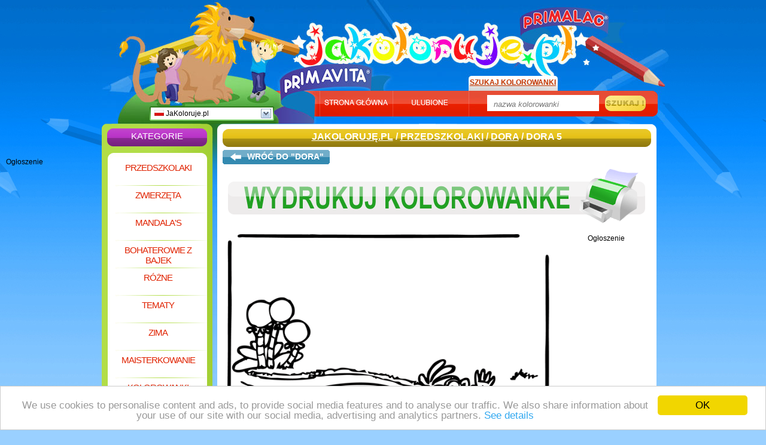

--- FILE ---
content_type: text/html; charset=UTF-8
request_url: https://www.jakoloruje.pl/dora-5.htm
body_size: 4325
content:

<!DOCTYPE html PUBLIC "-//W3C//DTD XHTML 1.0 Transitional//EN" "http://www.w3.org/TR/xhtml1/DTD/xhtml1-transitional.dtd">
<html xmlns="http://www.w3.org/1999/xhtml" lang="en">

<head>

	<title>Dora 5 - Dora</title>

	<meta http-equiv="Content-Type" content="text/html; charset=UTF-8" />
	<meta name="robots" content="INDEX,FOLLOW" />
	<meta name="description" content="Aby sciagnac Dora 5 kliknij tutaj. Najladniejsze kolorowanki znajdziesz na JaKoloruje.pl!" />
	<meta name="keywords" content="Dora 5, kleuren, kleurplaten, Dora, Przedszkolaki" />
	<meta name="verify-v1" content="k8fllBpsKbmJSuiya7ebjWK0ltafgeYylrlql7vResw=" />
	<link href="https://www.jakoloruje.pl/css/new_style.css" rel="stylesheet" type="text/css" />
	<link rel="shortcut icon" type="image/x-icon" href="favicon.ico" />
	
<!-- Google Tag Manager -->
<script>(function(w,d,s,l,i){w[l]=w[l]||[];w[l].push({'gtm.start':
new Date().getTime(),event:'gtm.js'});var f=d.getElementsByTagName(s)[0],
j=d.createElement(s),dl=l!='dataLayer'?'&l='+l:'';j.async=true;j.src=
'https://www.googletagmanager.com/gtm.js?id='+i+dl;f.parentNode.insertBefore(j,f);
})(window,document,'script','dataLayer','GTM-T426LT6');</script>
<!-- End Google Tag Manager -->
	<script type="text/javascript">
	/*
	*****************************
	Adsense for games functions
	*****************************
	*/
	var _gid = "8bf979687724c43f6c833ba2dae6acc3"; //gameID
	var _descriptionURL = "https://simg.jaludo.com/ads/afg/descriptions/de/"+_gid; //Description URL
	var _afgLoaderURL = "https://simg.jaludo.com/ads/afg/"; // AFG Loader url
	var _tid = 15; // AFG timeout
	</script>

	<script type="text/javascript" src="https://www.jakoloruje.pl/javascript/homepage_bookmark.js"></script>
	
<script type='text/javascript' src='//partner.googleadservices.com/gampad/google_service.js'>
</script>
<script type='text/javascript'>
GS_googleAddAdSenseService("ca-pub-9669998817761895");
GS_googleEnableAllServices();
</script>
<script type='text/javascript'>
GA_googleAddSlot("ca-pub-9669998817761895", "PL_Jakoloruje.pl_550x480_Preroll");
GA_googleAddSlot("ca-pub-9669998817761895", "PL_Jakoloruje.pl_Game_160x600Left");
GA_googleAddSlot("ca-pub-9669998817761895", "PL_Jakoloruje.pl_Game_160x600Right");
GA_googleAddSlot("ca-pub-9669998817761895", "PL_Jakoloruje.pl_Game_728x90");
</script>
<script type='text/javascript'>
GA_googleFetchAds();
</script>
		<script type='text/javascript' src='https://apis.google.com/js/plusone.js'>
  {lang: 'pl'}
</script>
<!-- Begin Cookie Consent plugin by Silktide - http://silktide.com/cookieconsent -->
<script type="text/javascript">
	window.cookieconsent_options = {"message":"We use cookies to personalise content and ads, to provide social media features and to analyse our traffic. We also share information about your use of our site with our social media, advertising and analytics partners.","dismiss":"OK","learnMore":"See details","link":"http://www.jaludo.com/cookie-policy/","theme":"light-bottom"};
</script>

<script type="text/javascript" src="//cdnjs.cloudflare.com/ajax/libs/cookieconsent2/1.0.9/cookieconsent.min.js"></script>
<!-- End Cookie Consent plugin -->

</head>

			<body>
				
<!-- Google Tag Manager (noscript) -->
<noscript><iframe src="https://www.googletagmanager.com/ns.html?id=GTM-T426LT6"
height="0" width="0" style="display:none;visibility:hidden"></iframe></noscript>
<!-- End Google Tag Manager (noscript) -->
		<div id="dek" style="z-index: 200; visibility: hidden; position: absolute"></div>
		<script type="text/javascript" language="javascript" src="https://www.jakoloruje.pl/javascript/img_scr_prototype.js"></script>

		<div id="container">
			<div id="content">

			<div style="position: absolute; top: 178px; padding-left: 291px;"><g:plusone></g:plusone></div>

			<div style="position: absolute; margin-left: -160px; padding-top: 250px;"><script type="text/javascript">
GA_googleFillSlot("PL_Jakoloruje.pl_Game_160x600Left");
</script>
<br />Ogłoszenie</div> 				<div id="header">
					<div id="country_dropdown">
	<div id="country_dropdown_top">
		<a rel="nofollow" href="https://www.jakoloruje.pl/dora-5.htm"><img src="https://www.jakoloruje.pl/images/flags/pl.gif" alt="" /> JaKoloruje.pl</a>		<div id="country_dropdown_arrow_down" onclick='document.getElementById("country_dropdown_bottom").style.display = "block"; document.getElementById("country_dropdown_arrow_down").style.display = "none"; document.getElementById("country_dropdown_arrow_up").style.display = "block";'></div>
		<div id="country_dropdown_arrow_up" onclick='document.getElementById("country_dropdown_bottom").style.display = "none"; document.getElementById("country_dropdown_arrow_down").style.display = "block"; document.getElementById("country_dropdown_arrow_up").style.display = "none";'></div>
	</div>
	<div id="country_dropdown_bottom">
		<ul>
			<li><a rel="nofollow" href="https://www.nukleuren.nl/dora-5.htm"><img src="https://www.jakoloruje.pl/images/flags/nl.gif" alt="" /> NuKleuren.nl</a></li><li><a rel="nofollow" href="https://www.jetztmalen.de/dora-5.htm"><img src="https://www.jakoloruje.pl/images/flags/de.gif" alt="" /> JetztMalen.de</a></li><li><a rel="nofollow" href="https://www.dibujos.org/dora-5.htm"><img src="https://www.jakoloruje.pl/images/flags/es.gif" alt="" /> Dibujos.org</a></li><li><a rel="nofollow" href="https://www.desenhos.pt/dora-5.htm"><img src="https://www.jakoloruje.pl/images/flags/pt.gif" alt="" /> Desenhos.pt</a></li><li><a rel="nofollow" href="https://www.funnycoloring.com/dora-the-explorer-5.htm"><img src="https://www.jakoloruje.pl/images/flags/en.gif" alt="" /> FunnyColoring.com</a></li><li><a rel="nofollow" href="https://www.colorare.it/dora-5.htm"><img src="https://www.jakoloruje.pl/images/flags/it.gif" alt="" /> Colorare.it</a></li><li><a rel="nofollow" href="https://www.coloriage.org/dora-5.htm"><img src="https://www.jakoloruje.pl/images/flags/fr.gif" alt="" /> Coloriage.org</a></li><li><a rel="nofollow" href="https://www.raskraski.org/dasha-sledopyt-5.htm"><img src="https://www.jakoloruje.pl/images/flags/ru.gif" alt="" /> Raskraski.org</a></li><li><a rel="nofollow" href="https://www.fargelegg.no/dora-the-explorer-5.htm"><img src="https://www.jakoloruje.pl/images/flags/no.gif" alt="" /> Fargelegg.no</a></li><li><a rel="nofollow" href="https://www.malebog.org/dora-the-explorer-5.htm"><img src="https://www.jakoloruje.pl/images/flags/dk.gif" alt="" /> Malebog.org</a></li>		</ul>
	</div>
</div>
					<div id="header_home"><a href="https://www.jakoloruje.pl">JaKoloruję.pl</a></div>
					<div id="header_home_txt"></div>
					<div id="header_search_tab">Szukaj Kolorowanki</div>
					<div id="header_buttons_tab">
						<div id="header_buttons_sub_tab">
						<img src="https://www.jakoloruje.pl/images/tab_startpage.jpg" alt="" onclick="setHomepage();" style="cursor: pointer;" /><img src="https://www.jakoloruje.pl/images/tab_favorites.jpg" alt="" onclick="addBookmark('https://www.jakoloruje.pl/', 'Darmowe Kolorowanie Kolorowanek na JaKoloruję.pl');" style="cursor: pointer;" />
						</div>
						<div id="header_search_field_tab">
							<form method="get" action="https://www.jakoloruje.pl/szukaj_kolorowanki.php">
								<p><input type="text" id="search_field_input" name="zs" class="input_search_field" value="nazwa kolorowanki" onfocus="this.select()" />
								<input type="image" src="https://www.jakoloruje.pl/images/search_button.jpg" class="input_search_button" /></p>
							</form>
						</div>
					</div>
				</div>

				<div id="top_left_fp">
					<div id="nav_top"><h2>Kategorie</h2></div>
					<div id="nav_bg">
												<h1><a href="https://www.jakoloruje.pl/przedszkolaki.html" title="Przedszkolaki">Przedszkolaki</a></h1>
						<p></p>
						<h1><a href="https://www.jakoloruje.pl/zwierzeta.html" title="Zwierzęta">Zwierzęta</a></h1>
						<p></p>
						<h1><a href="https://www.jakoloruje.pl/mandala.html" title="Mandala's">Mandala's</a></h1>
						<p></p>
						<h1><a href="https://www.jakoloruje.pl/bohaterowie-z-bajek.html" title="Bohaterowie Z Bajek">Bohaterowie Z Bajek</a></h1>
						<p></p>
						<h1><a href="https://www.jakoloruje.pl/rozne.html" title="Różne">Różne</a></h1>
						<p></p>
						<h1><a href="https://www.jakoloruje.pl/tematy.html" title="Tematy">Tematy</a></h1>
						<p></p>
						<h1><a href="https://www.jakoloruje.pl/zima.html" title="Zima">Zima</a></h1>
						<p></p>
						<h1><a href="https://www.jakoloruje.pl/maisterkowanie.html" title="Maisterkowanie">Maisterkowanie</a></h1>
						<p></p>
						<h1><a href="https://www.jakoloruje.pl/kolorowanki-biblijne.html" title="Kolorowanki Biblijne">Kolorowanki Biblijne</a></h1>
						<p></p>
						<h1><a href="https://www.jakoloruje.pl/haftowanie-kartki.html" title="Haftowanie Kartki">Haftowanie Kartki</a></h1>
						<p></p>
						<h1><a href="https://www.jakoloruje.pl/kartki-do-klucia.html" title="Kartki do Kłucia">Kartki do Kłucia</a></h1>
						<p></p>
												<h1><a href="https://www.jakoloruje.pl/boze-narodzenie.html" title="Boze Narodzenie">Boze Narodzenie</a></h1>

						<div style="padding-left: 23px; padding-top: 4px;"></div>
					</div>
					<div id="nav_bottom"></div>

									</div>
										<div id="top_right_sp">
					<div id="top_right_sp_header">
													<h1><a href="https://www.jakoloruje.pl">JaKoloruję.pl</a> / <a title="Przedszkolaki" href="https://www.jakoloruje.pl/przedszkolaki.html">Przedszkolaki</a> / <a href="https://www.jakoloruje.pl/dora.html">Dora</a> / Dora 5</h1>
							
					</div>
					<div id="top_right_sp_bg">

						<div id="back_to_master_left"><a href="https://www.jakoloruje.pl/dora.html" rel="nofollow"></a></div>
						<div id="back_to_master_center"><a href="https://www.jakoloruje.pl/dora.html" rel="nofollow">Wróć do "Dora"						</a></div>
						<div id="back_to_master_right"><a href="https://www.jakoloruje.pl/dora.html" rel="nofollow"></a></div>
						<div class="clear"></div>




						<div id="print_coloring_page"><a href="https://www.jakoloruje.pl/kolorowanki/dora-5-drukuj.html" title="Wydrukuj tą kolorowankę! Kliknij tutaj!" rel="nofollow" target="_blank"><img src="https://www.jakoloruje.pl/images/print.gif" alt="Wydrukuj tą kolorowankę! Kliknij tutaj!" onmouseover="this.src='https://www.jakoloruje.pl/images/print_mouse_over.gif';" onmouseout="this.src='https://www.jakoloruje.pl/images/print.gif';" /></a></div>



						<center>

							<img style="float:left" id="kleurplaat" src="https://www.jakoloruje.pl/img/dora-5-b3004.jpg" width="570" height="760" alt="Dora 5 - Dora" /><div style="width: 160px; float: left;"><script type="text/javascript">
GA_googleFillSlot("PL_Jakoloruje.pl_Game_160x600Right");
</script>
Ogłoszenie</div>
							<div class="spacer"></div>
							<div class="clear"></div>

														<div id="skywrapper_div" style="width: 731px; height: 100; padding-top: 10px; clear: both; padding-left: 3px; font-size: 10px;"><script type="text/javascript">
GA_googleFillSlot("PL_Jakoloruje.pl_Game_728x90");
</script> Ogłoszenie</div>
							
							
							<iframe id="voting_frame" scrolling="no" height="45" width="734" src="https://www.jakoloruje.pl/voting/vote.php?d=d2tpNTY4MXdraQ==" frameborder="0" style="padding-top: 8px;"></iframe>


						</center>


					<div id="top_right_sp_middle">
						<div id="sp_more_coloring_header"><h2>Odpowiednie Kolorowanki</h2></div>
						<div id="sp_more_coloring_bg">
							<ul>
											<li><h3><a href="https://www.jakoloruje.pl/dora-10.htm" title="Dora 10">Dora 10</a></h3><a href="https://www.jakoloruje.pl/dora-10.htm" rel="nofollow"><img src="https://www.jakoloruje.pl/img/dora-10-s3166.jpg" alt="Dora 10" /></a></li>
						<li><h3><a href="https://www.jakoloruje.pl/dora-4.htm" title="Dora 4">Dora 4</a></h3><a href="https://www.jakoloruje.pl/dora-4.htm" rel="nofollow"><img src="https://www.jakoloruje.pl/img/dora-4-s3003.jpg" alt="Dora 4" /></a></li>
						<li><h3><a href="https://www.jakoloruje.pl/kolorowanki-dora.htm" title="Kolorowanki Dora">Kolorowanki Dora</a></h3><a href="https://www.jakoloruje.pl/kolorowanki-dora.htm" rel="nofollow"><img src="https://www.jakoloruje.pl/img/kolorowanki-dora-s1462.jpg" alt="Kolorowanki Dora" /></a></li>
						<li><h3><a href="https://www.jakoloruje.pl/dora-15.htm" title="Dora 15">Dora 15</a></h3><a href="https://www.jakoloruje.pl/dora-15.htm" rel="nofollow"><img src="https://www.jakoloruje.pl/img/dora-15-s3526.jpg" alt="Dora 15" /></a></li>
						<li><h3><a href="https://www.jakoloruje.pl/dora-i-boots.htm" title="Dora i Boots">Dora i Boots</a></h3><a href="https://www.jakoloruje.pl/dora-i-boots.htm" rel="nofollow"><img src="https://www.jakoloruje.pl/img/dora-i-boots-s1469.jpg" alt="Dora i Boots" /></a></li>
						<li><h3><a href="https://www.jakoloruje.pl/kolorowanki-lyzwiarstwo-figurowe.htm" title="Kolorowanki Łyżwiarstwo Figurowe ">Kolorowanki Łyżwiarstwo Figurowe </a></h3><a href="https://www.jakoloruje.pl/kolorowanki-lyzwiarstwo-figurowe.htm" rel="nofollow"><img src="https://www.jakoloruje.pl/img/kolorowanki-lyzwiarstwo-figurowe-s1467.jpg" alt="Kolorowanki Łyżwiarstwo Figurowe " /></a></li>
						<li><h3><a href="https://www.jakoloruje.pl/dora-6.htm" title="Dora 6">Dora 6</a></h3><a href="https://www.jakoloruje.pl/dora-6.htm" rel="nofollow"><img src="https://www.jakoloruje.pl/img/dora-6-s3005.jpg" alt="Dora 6" /></a></li>
						<li><h3><a href="https://www.jakoloruje.pl/dora-3.htm" title="Dora 3">Dora 3</a></h3><a href="https://www.jakoloruje.pl/dora-3.htm" rel="nofollow"><img src="https://www.jakoloruje.pl/img/dora-3-s2961.jpg" alt="Dora 3" /></a></li>
						<li><h3><a href="https://www.jakoloruje.pl/swiber-lis.htm" title="Swiber lis">Swiber lis</a></h3><a href="https://www.jakoloruje.pl/swiber-lis.htm" rel="nofollow"><img src="https://www.jakoloruje.pl/img/swiber-lis-s1428.jpg" alt="Swiber lis" /></a></li>
						<li><h3><a href="https://www.jakoloruje.pl/dora-17.htm" title="Dora 17">Dora 17</a></h3><a href="https://www.jakoloruje.pl/dora-17.htm" rel="nofollow"><img src="https://www.jakoloruje.pl/img/dora-17-s3941.jpg" alt="Dora 17" /></a></li>
						</ul>
			<ul id="sp_more_coloring_bg_hidden">
						<li><h3><a href="https://www.jakoloruje.pl/dora-7.htm" title="Dora 7">Dora 7</a></h3><a href="https://www.jakoloruje.pl/dora-7.htm" rel="nofollow"><img src="https://www.jakoloruje.pl/img/dora-7-s3030.jpg" alt="Dora 7" /></a></li>
						<li><h3><a href="https://www.jakoloruje.pl/dora-14.htm" title="Dora 14">Dora 14</a></h3><a href="https://www.jakoloruje.pl/dora-14.htm" rel="nofollow"><img src="https://www.jakoloruje.pl/img/dora-14-s2959.jpg" alt="Dora 14" /></a></li>
						<li><h3><a href="https://www.jakoloruje.pl/dora-16.htm" title="Dora 16">Dora 16</a></h3><a href="https://www.jakoloruje.pl/dora-16.htm" rel="nofollow"><img src="https://www.jakoloruje.pl/img/dora-16-s3527.jpg" alt="Dora 16" /></a></li>
						<li><h3><a href="https://www.jakoloruje.pl/dora-9.htm" title="Dora 9">Dora 9</a></h3><a href="https://www.jakoloruje.pl/dora-9.htm" rel="nofollow"><img src="https://www.jakoloruje.pl/img/dora-9-s3033.jpg" alt="Dora 9" /></a></li>
						<li><h3><a href="https://www.jakoloruje.pl/plecak-i-kartka.htm" title="Plecak i kartka">Plecak i kartka</a></h3><a href="https://www.jakoloruje.pl/plecak-i-kartka.htm" rel="nofollow"><img src="https://www.jakoloruje.pl/img/plecak-i-kartka-s1430.jpg" alt="Plecak i kartka" /></a></li>
						<li><h3><a href="https://www.jakoloruje.pl/dora-8.htm" title="Dora 8">Dora 8</a></h3><a href="https://www.jakoloruje.pl/dora-8.htm" rel="nofollow"><img src="https://www.jakoloruje.pl/img/dora-8-s3032.jpg" alt="Dora 8" /></a></li>
						<li><h3><a href="https://www.jakoloruje.pl/iza-legwan-dziewczynka.htm" title="Iza legwan dziewczynka">Iza legwan dziewczynka</a></h3><a href="https://www.jakoloruje.pl/iza-legwan-dziewczynka.htm" rel="nofollow"><img src="https://www.jakoloruje.pl/img/iza-legwan-dziewczynka-s1427.jpg" alt="Iza legwan dziewczynka" /></a></li>
						<li><h3><a href="https://www.jakoloruje.pl/dora-2.htm" title="Dora 2">Dora 2</a></h3><a href="https://www.jakoloruje.pl/dora-2.htm" rel="nofollow"><img src="https://www.jakoloruje.pl/img/dora-2-s2960.jpg" alt="Dora 2" /></a></li>
						<li><h3><a href="https://www.jakoloruje.pl/tico-wiewiorka.htm" title="Tico wiewiórka">Tico wiewiórka</a></h3><a href="https://www.jakoloruje.pl/tico-wiewiorka.htm" rel="nofollow"><img src="https://www.jakoloruje.pl/img/tico-wiewiorka-s1463.jpg" alt="Tico wiewiórka" /></a></li>
						<li><h3><a href="https://www.jakoloruje.pl/dora-z-plecakiem.htm" title="Dora z plecakiem">Dora z plecakiem</a></h3><a href="https://www.jakoloruje.pl/dora-z-plecakiem.htm" rel="nofollow"><img src="https://www.jakoloruje.pl/img/dora-z-plecakiem-s1466.jpg" alt="Dora z plecakiem" /></a></li>
										</ul>
							<div class="clear"></div>

								<p id="sp_more_coloring_bg_visible_txt"><strong onclick='document.getElementById("sp_more_coloring_bg_hidden").style.display = "block"; document.getElementById("sp_more_coloring_bg_hidden_txt").style.display = "block"; document.getElementById("sp_more_coloring_bg_visible_txt").style.display = "none";' style="cursor: pointer;"><img src="https://www.jakoloruje.pl/images/more_online_games.jpg" alt="" /><em>Więcej Kolorowanek</em></strong></p>
								<p id="sp_more_coloring_bg_hidden_txt"><strong onclick='document.getElementById("sp_more_coloring_bg_hidden").style.display = "none"; document.getElementById("sp_more_coloring_bg_hidden_txt").style.display = "none"; document.getElementById("sp_more_coloring_bg_visible_txt").style.display = "block";' style="cursor: pointer;"><img src="https://www.jakoloruje.pl/images/less_online_games.jpg" alt="" /><em>Mniej Kolorowanek</em></strong></p>

						</div>
						<div id="sp_more_coloring_footer"></div>
					</div>

					</div>
					<div id="top_right_sp_footer"></div>
				</div>


			<div class="clear"></div>
			<div class="spacer"></div>

				<div id="fp_extra_bar"><h2 id="eb_sitemap">Przegląd strony:</h2> <h2 class="eb_extras"><a href="https://www.jakoloruje.pl/sitemap.html">HTML</a></h2> <h2 class="eb_extras"><a href="https://www.jakoloruje.pl/sitemap.xml">XML</a></h2> <h2 class="eb_extras"><a href="https://www.jakoloruje.pl/rss.xml">RSS</a></h2> <h2 style="width: 116px;"  class="eb_extras"><a href="https://www.jakoloruje.pl/links.php">Partnerzy</a></h2></div>

			<div class="spacer"></div>

				<div class="fp_common_links"><a href="https://www.jakoloruje.pl/info.php" rel="nofollow">Informacja</a></div>

				<div class="fp_common_links"><a href="https://www.jakoloruje.pl/mail.php" rel="nofollow">Kontakt</a></div>

				<div class="fp_common_links"><a href="https://www.jakoloruje.pl/rodzice.php" rel="nofollow">Rodzice</a></div>

				<div class="fp_common_links"><a href="https://www.jakoloruje.pl/colofoon.php" rel="nofollow">Colofon</a></div>

				<div class="fp_common_links"><a href="https://www.jakoloruje.pl/pomoc.php" rel="nofollow">Pomoc</a></div>

			<div class="clear"></div>
			<div class="spacer"></div>
			<!--<div>2433</div>-->
			
			
				
			</div>
		</div>
	<script type="text/javascript" src="https://www.jakoloruje.pl/javascript/img_scr_prototype.js"></script>


	
	<script defer src="https://static.cloudflareinsights.com/beacon.min.js/vcd15cbe7772f49c399c6a5babf22c1241717689176015" integrity="sha512-ZpsOmlRQV6y907TI0dKBHq9Md29nnaEIPlkf84rnaERnq6zvWvPUqr2ft8M1aS28oN72PdrCzSjY4U6VaAw1EQ==" data-cf-beacon='{"version":"2024.11.0","token":"423897d24ac84e02b2f8f156db36ff59","r":1,"server_timing":{"name":{"cfCacheStatus":true,"cfEdge":true,"cfExtPri":true,"cfL4":true,"cfOrigin":true,"cfSpeedBrain":true},"location_startswith":null}}' crossorigin="anonymous"></script>
</body>

</html>

--- FILE ---
content_type: text/html; charset=UTF-8
request_url: https://www.jakoloruje.pl/voting/vote.php?d=d2tpNTY4MXdraQ==
body_size: 492
content:
   <html>
   <head>
<title>Jakoloruje.pl - Voting Page</title>
<script src="https://www.jakoloruje.pl/javascript/vote.js"></script>
</head>

<body topmargin="0" leftmargin="0" rightmargin="0" bgcolor="#ffffff" >



<!-- ImageReady Slices (voting_panel.psd) -->

<form name = "jump">
<center>
	<table style="margin: 0px; padding: 0px;">
		<tr>
			<td>
				<img src="https://www.jakoloruje.pl/images/voting_panel/opinion.gif" alt="" />
			</td>
			<td>
				<select name='directory' size='1' onChange='GoVote()';>
				    <option value='0'>>Cyfra:< </option>
				    <option value='vote.php?stem=ja&c=10&bg=&d=d2tpNTY4MXdraQ=='>10: </option>
				    <option value='vote.php?stem=ja&c=8&bg=&d=d2tpNTY4MXdraQ=='>8: </option>
				    <option value='vote.php?stem=ja&c=6&bg=&d=d2tpNTY4MXdraQ=='>6: </option>
				    <option value='vote.php?stem=ja&c=4&bg=&d=d2tpNTY4MXdraQ=='>4: </option>
				    <option value='vote.php?stem=ja&c=1&bg=&d=d2tpNTY4MXdraQ=='>1: </option>
				</select>
			</td>
			<td>
				<img src="https://www.jakoloruje.pl/images/voting_panel/score.gif" alt="" /> <img src="https://www.jakoloruje.pl/images/voting_panel/stars_8.gif" alt="" />
			</td>
		</tr>
	</table>
</center>

<!-- End Voting Panel -->




</form>
<!-- End -->
<script defer src="https://static.cloudflareinsights.com/beacon.min.js/vcd15cbe7772f49c399c6a5babf22c1241717689176015" integrity="sha512-ZpsOmlRQV6y907TI0dKBHq9Md29nnaEIPlkf84rnaERnq6zvWvPUqr2ft8M1aS28oN72PdrCzSjY4U6VaAw1EQ==" data-cf-beacon='{"version":"2024.11.0","token":"423897d24ac84e02b2f8f156db36ff59","r":1,"server_timing":{"name":{"cfCacheStatus":true,"cfEdge":true,"cfExtPri":true,"cfL4":true,"cfOrigin":true,"cfSpeedBrain":true},"location_startswith":null}}' crossorigin="anonymous"></script>
</body>
</html>


--- FILE ---
content_type: text/html; charset=utf-8
request_url: https://accounts.google.com/o/oauth2/postmessageRelay?parent=https%3A%2F%2Fwww.jakoloruje.pl&jsh=m%3B%2F_%2Fscs%2Fabc-static%2F_%2Fjs%2Fk%3Dgapi.lb.en.OE6tiwO4KJo.O%2Fd%3D1%2Frs%3DAHpOoo_Itz6IAL6GO-n8kgAepm47TBsg1Q%2Fm%3D__features__
body_size: 161
content:
<!DOCTYPE html><html><head><title></title><meta http-equiv="content-type" content="text/html; charset=utf-8"><meta http-equiv="X-UA-Compatible" content="IE=edge"><meta name="viewport" content="width=device-width, initial-scale=1, minimum-scale=1, maximum-scale=1, user-scalable=0"><script src='https://ssl.gstatic.com/accounts/o/2580342461-postmessagerelay.js' nonce="vBm1Vh6mVqJdV1vjWJKg6A"></script></head><body><script type="text/javascript" src="https://apis.google.com/js/rpc:shindig_random.js?onload=init" nonce="vBm1Vh6mVqJdV1vjWJKg6A"></script></body></html>

--- FILE ---
content_type: text/plain
request_url: https://www.google-analytics.com/j/collect?v=1&_v=j102&a=1366031974&t=pageview&_s=1&dl=https%3A%2F%2Fwww.jakoloruje.pl%2Fdora-5.htm&ul=en-us%40posix&dt=Dora%205%20-%20Dora&sr=1280x720&vp=1280x720&_u=YEDAAAABAAAAAC~&jid=951129115&gjid=1900759592&cid=198281441.1766462035&tid=UA-10725665-3&_gid=1774919159.1766462035&_r=1&_slc=1&gtm=45He5cb0h2n81T426LT6za200&gcd=13l3l3l3l1l1&dma=0&tag_exp=103116026~103200004~104527907~104528500~104684208~104684211~105391253~115583767~115616986~115938465~115938468~116184927~116184929~116251938~116251940&z=1385386729
body_size: -450
content:
2,cG-GGYMM0YDB1

--- FILE ---
content_type: application/javascript
request_url: https://www.jakoloruje.pl/javascript/homepage_bookmark.js
body_size: 496
content:
function setHomepage()
{
	if (document.all)
	{
		document.body.style.behavior='url(#default#homepage)';
		document.body.setHomePage('http://www.jakoloruje.pl/');
	}
	else if (window.sidebar)
	{
		if(window.netscape)
		{
			try
			{
				netscape.security.PrivilegeManager.enablePrivilege("UniversalXPConnect");
			}
			catch(e)
			{
				alert("This action was aviod by your browser, please add this website manually as your homepage");
			}
		}
		var prefs = Components.classes['@mozilla.org/preferences-service;1'].getService(Components. interfaces.nsIPrefBranch);
		prefs.setCharPref('browser.startup.homepage','http://www.jakoloruje.pl/');
	}
}

function addBookmark(url,desc)
{
	var bookmarkurl      = url;
	var bookmarktitle    = desc;
	var nonie            = 'Sorry, only Mozilla Firefox and Internet Explorer support this method to add a bookmark/favourite\n But please feel free to visit the site\'s home page to add a bookmark manually';

	if (window.sidebar) { // Mozilla Firefox Bookmark
		window.sidebar.addPanel(bookmarktitle, bookmarkurl,"");
	} else if(document.all){ // IE Favourites
		window.external.AddFavorite(bookmarkurl,bookmarktitle);
	} else {
		alert(nonie);
	}
}

function show_Colorpage()
{
	var t1=setTimeout("document.getElementById('banner_before_game').style.display = 'none'",15000);
	var t2=setTimeout("document.getElementById('kleurplaat').style.display = 'block'",15000);
	var t3=setTimeout("document.getElementById('skywrapper_div').style.display = 'block'",15000);
	var t4=setTimeout("document.getElementById('print_coloring_page').style.display = 'block'",15000);
	var t5=setTimeout("document.getElementById('voting_frame').style.display = 'block'",15000);
	var t6=setTimeout("document.getElementById('no_waiting_link').style.display = 'block'",5000);
}

function no_waiting()
{
	document.getElementById('banner_before_game').style.display = 'none';
	document.getElementById('kleurplaat').style.display = 'block';
	document.getElementById('skywrapper_div').style.display = 'block';
	document.getElementById('print_coloring_page').style.display = 'block';
	document.getElementById('voting_frame').style.display = 'block';
}

function show_Flashgame()
{
	var t1=setTimeout("document.getElementById('banner_before_game').style.display = 'none'",5000);
	var t2=setTimeout("document.getElementById('kleurplaat').style.display = 'block'",5000);
}

--- FILE ---
content_type: text/plain
request_url: https://www.google-analytics.com/j/collect?v=1&_v=j102&a=1366031974&t=pageview&_s=1&dl=https%3A%2F%2Fwww.jakoloruje.pl%2Fdora-5.htm&ul=en-us%40posix&dt=Dora%205%20-%20Dora&sr=1280x720&vp=1280x720&_u=YEBAAAABAAAAAC~&jid=499803483&gjid=1337474310&cid=198281441.1766462035&tid=UA-6256012-2&_gid=1774919159.1766462035&_r=1&_slc=1&gtm=45He5cb0h2n81T426LT6za200&gcd=13l3l3l3l1l1&dma=0&tag_exp=103116026~103200004~104527907~104528500~104684208~104684211~105391253~115583767~115616986~115938465~115938468~116184927~116184929~116251938~116251940&z=2090075551
body_size: -833
content:
2,cG-D824ZTH0R3